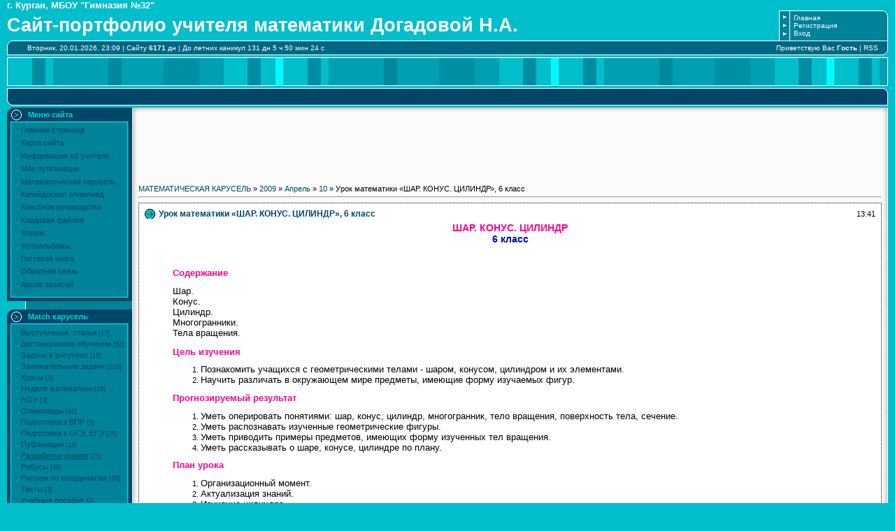

--- FILE ---
content_type: text/html; charset=UTF-8
request_url: http://www.donial.ru/blog/shar_konus_tzilindr/2009-04-10-17
body_size: 18917
content:
<html>
<head>
<title>Сайт-портфолио Догадовой Нины Александровны - Математическая карусель</title>
<link type="text/css" rel="StyleSheet" href="//s740.ucoz.net/src/css/989.css" />

	<link rel="stylesheet" href="/.s/src/base.min.css" />
	<link rel="stylesheet" href="/.s/src/layer1.min.css" />

	<script src="/.s/src/jquery-1.12.4.min.js"></script>
	
	<script src="/.s/src/uwnd.min.js"></script>
	<script src="//s740.ucoz.net/cgi/uutils.fcg?a=uSD&ca=2&ug=999&isp=1&r=0.129765972286847"></script>
	<link rel="stylesheet" href="/.s/src/ulightbox/ulightbox.min.css" />
	<link rel="stylesheet" href="/.s/src/social.css" />
	<script src="/.s/src/ulightbox/ulightbox.min.js"></script>
	<script async defer src="https://www.google.com/recaptcha/api.js?onload=reCallback&render=explicit&hl=ru"></script>
	<script>
/* --- UCOZ-JS-DATA --- */
window.uCoz = {"site":{"id":"0donial","host":"donial.ucoz.ru","domain":"donial.ru"},"ssid":"002245577136206070204","sign":{"7252":"Предыдущий","7287":"Перейти на страницу с фотографией.","3125":"Закрыть","7251":"Запрошенный контент не может быть загружен. Пожалуйста, попробуйте позже.","7253":"Начать слайд-шоу","5255":"Помощник","5458":"Следующий","7254":"Изменить размер"},"country":"US","uLightboxType":1,"layerType":1,"module":"blog","language":"ru"};
/* --- UCOZ-JS-CODE --- */

		function eRateEntry(select, id, a = 65, mod = 'blog', mark = +select.value, path = '', ajax, soc) {
			if (mod == 'shop') { path = `/${ id }/edit`; ajax = 2; }
			( !!select ? confirm(select.selectedOptions[0].textContent.trim() + '?') : true )
			&& _uPostForm('', { type:'POST', url:'/' + mod + path, data:{ a, id, mark, mod, ajax, ...soc } });
		}

		function updateRateControls(id, newRate) {
			let entryItem = self['entryID' + id] || self['comEnt' + id];
			let rateWrapper = entryItem.querySelector('.u-rate-wrapper');
			if (rateWrapper && newRate) rateWrapper.innerHTML = newRate;
			if (entryItem) entryItem.querySelectorAll('.u-rate-btn').forEach(btn => btn.remove())
		}
 function uSocialLogin(t) {
			var params = {"facebook":{"width":950,"height":520},"ok":{"height":390,"width":710},"yandex":{"width":870,"height":515},"vkontakte":{"width":790,"height":400},"google":{"height":600,"width":700}};
			var ref = escape(location.protocol + '//' + ('www.donial.ru' || location.hostname) + location.pathname + ((location.hash ? ( location.search ? location.search + '&' : '?' ) + 'rnd=' + Date.now() + location.hash : ( location.search || '' ))));
			window.open('/'+t+'?ref='+ref,'conwin','width='+params[t].width+',height='+params[t].height+',status=1,resizable=1,left='+parseInt((screen.availWidth/2)-(params[t].width/2))+',top='+parseInt((screen.availHeight/2)-(params[t].height/2)-20)+'screenX='+parseInt((screen.availWidth/2)-(params[t].width/2))+',screenY='+parseInt((screen.availHeight/2)-(params[t].height/2)-20));
			return false;
		}
		function TelegramAuth(user){
			user['a'] = 9; user['m'] = 'telegram';
			_uPostForm('', {type: 'POST', url: '/index/sub', data: user});
		}
function loginPopupForm(params = {}) { new _uWnd('LF', ' ', -250, -100, { closeonesc:1, resize:1 }, { url:'/index/40' + (params.urlParams ? '?'+params.urlParams : '') }) }
function reCallback() {
		$('.g-recaptcha').each(function(index, element) {
			element.setAttribute('rcid', index);
			
		if ($(element).is(':empty') && grecaptcha.render) {
			grecaptcha.render(element, {
				sitekey:element.getAttribute('data-sitekey'),
				theme:element.getAttribute('data-theme'),
				size:element.getAttribute('data-size')
			});
		}
	
		});
	}
	function reReset(reset) {
		reset && grecaptcha.reset(reset.previousElementSibling.getAttribute('rcid'));
		if (!reset) for (rel in ___grecaptcha_cfg.clients) grecaptcha.reset(rel);
	}
/* --- UCOZ-JS-END --- */
</script>

	<style>.UhideBlock{display:none; }</style>
	<script type="text/javascript">new Image().src = "//counter.yadro.ru/hit;noadsru?r"+escape(document.referrer)+(screen&&";s"+screen.width+"*"+screen.height+"*"+(screen.colorDepth||screen.pixelDepth))+";u"+escape(document.URL)+";"+Date.now();</script>
</head>

<body style="background:#00BECC; margin:0px; padding:0 10px 0 10px;">
<div style="height:15px;background:#00BECC;"><span style="color:#FFFFFF;font:10pt Arial;"><b>г. Курган, МБОУ "Гимназия №32"</b></span></div>
<!-- Header -->
<table border="0" cellpadding="0" cellspacing="0" width="100%" height="43">
<tr>
<td></td>
<td style="background:url('//donial.ucoz.ru/image/2.gif') right no-repeat;"><span style="color:#FFFFFF;font:20pt Arial;"><b>Сайт-портфолио учителя математики Догадовой Н.А.</b></span></td><td style="background:url('//s740.ucoz.net/t/989/4.gif');font-size:10px;padding-left:5px;" width="10%" class="topLink"> <a href="http://donial.ucoz.ru/" title="Главная">Главная</a><br /><a href="/register" title="Регистрация">Регистрация</a> <br /><a href="javascript:;" rel="nofollow" onclick="loginPopupForm(); return false;" title="Вход">Вход</a></td><td width="14"><img src="//s740.ucoz.net/t/989/5.gif" border="0"></td></tr>
</table>
<table border="0" cellpadding="0" cellspacing="0" width="100%" height="21" style="background:url('//s740.ucoz.net/t/989/6.gif') #508300;">
<tr>
<td><img src="//donial.ucoz.ru/image/1.gif" border="0"></td>
<td style="font-size:10px;color:#FFFFFF;">Вторник, 20.01.2026, 23:09 | <script src="/widget/?8;2009|2|28|%D0%A1%D0%B0%D0%B9%D1%82%D1%83%20%3Cb%3E%25N%25%3C%2Fb%3E%20%D0%B4%D0%BD"></script> | <script src="/widget/?25;%D0%94%D0%BE%20%D0%BB%D0%B5%D1%82%D0%BD%D0%B8%D1%85%20%D0%BA%D0%B0%D0%BD%D0%B8%D0%BA%D1%83%D0%BB%20%25D%25%20%D0%B4%D0%BD%20%25H%25%20%D1%87%20%25M%25%20%D0%BC%D0%B8%D0%BD%20%25S%25%20%D1%81|2026|6|1|00|00|00"></script></td>
<td style="font-size:10px;color:#FFFFFF;" align="right" class="topLink"> Приветствую Вас <b>Гость</b> | <a href="http://www.donial.ru/blog/rss/" title="RSS">RSS</a></td>
<td width="14"><img src="//s740.ucoz.net/t/989/9.gif" border="0"></td>
</tr>
</table>
<div style="height:3px;"></div>
<div style="height:39px; background:url('//donial.ucoz.ru/image/9.gif'); border:1px solid #FFFFFF;"></div>
<div style="height:3px;"></div>
<table border="0" cellpadding="0" cellspacing="0" width="100%" height="25" style="background:url('//donial.ucoz.ru/image/5.gif') #004666;">
<tr>
<td><img src="//donial.ucoz.ru/image/6.gif" border="0"></td>
<td></td>
<td align="right"><img src="//donial.ucoz.ru/image/7.gif" border="0"></td></tr>
</table>
<div style="height:3px;"></div>
<!-- /Header -->

<table border="0" cellpadding="0" cellspacing="0" width="100%">
<tr>
<td valign="top" style="width:179px;background:url('//s740.ucoz.net/t/989/17.gif');">

<!-- -->
<table border="0" cellpadding="0" cellspacing="0" width="179">
<tr><td height="21" style="background:url('//s740.ucoz.net/t/989/18.gif') #004666;color:#00D6E1;padding-left:30px;"><b>Меню сайта</b></td></tr>
<tr><td style="background:url('//s740.ucoz.net/t/989/19.gif') #008299;padding:5px 7px 5px 7px;">
<!--U1AAMENU1Z--><div style="display:inline;" id="menuDiv">
<!-- UcoZMenu -->
<UL class=uz>
<LI class=menus><A class=m href=http://donial.ucoz.ru/>Главная страница</A>
<LI class=menus><A class=m href="http://donial.ucoz.ru/news/2009-02-28-13">Карта сайта</A>
<LI class=menus><A class=m href="http://donial.ucoz.ru/index/0-2">Информация об учителе</A>
<LI class=menus><A class=m href="http://donial.ucoz.ru/index/0-4">Мои публикации</A> 
<LI class=menus><A class=m href="http://donial.ucoz.ru/blog/">Математическая карусель</A> 
<LI class=menus><A class=m href="http://donial.ucoz.ru/index/0-6">Калейдоскоп олимпиад</A> 
<LI class=menus><A class=m href="http://donial.ucoz.ru/publ/">Классное руководство</A>
<LI class=menus><A class=m href="http://donial.ucoz.ru/load/">Кладовая файлов</A> 
<LI class=menus><A class=m href="http://donial.ucoz.ru/forum/">Форум</A> 
<LI class=menus><A class=m href="http://donial.ucoz.ru/photo/">Фотоальбомы</A> 
<LI class=menus><A class=m href="http://donial.ucoz.ru/gb/">Гостевая книга</A> 
<LI class=menus><A class=m href="http://donial.ucoz.ru/index/0-3">Обратная связь</A> 
<LI class=menus><A class=m href="http://donial.ucoz.ru/index/0-9">Архив записей</A> </LI></UL>
<!-- /UcoZMenu -->
</div><script type="text/javascript">try { var nl=document.getElementById('menuDiv').getElementsByTagName('a'); var found=-1; var url=document.location.href+'/'; var len=0; for (var i=0;i<nl.length;i++){ if (url.indexOf(nl[i].href)>=0){ if (found==-1 || len<nl[i].href.length){ found=i; len=nl[i].href.length; } } } if (found>=0){ nl[found].className='ma'; } } catch(e){}</script><!--/U1AAMENU1Z-->
</td></tr>
<tr><td><img src="//s740.ucoz.net/t/989/20.gif" border="0"></td></tr>
</table><br />
<!--/-->

<!-- -->

<table border="0" cellpadding="0" cellspacing="0" width="179">
<tr><td height="21" style="background:url('//s740.ucoz.net/t/989/18.gif') #004666;color:#00D6E1;padding-left:30px;"><b>Match карусель</b></td></tr>
<tr><td style="background:url('//s740.ucoz.net/t/989/19.gif') #008299;padding:5px 7px 5px 7px;"><table border="0" cellspacing="1" cellpadding="0" width="100%" class="catsTable"><tr>
					<td style="width:100%" class="catsTd" valign="top" id="cid5">
						<a href="/blog/vystuplenija_stati/1-0-5" class="catName">Выступления, статьи</a>  <span class="catNumData" style="unicode-bidi:embed;">[17]</span> 
					</td></tr><tr>
					<td style="width:100%" class="catsTd" valign="top" id="cid11">
						<a href="/blog/do/1-0-11" class="catName">Дистанционное обучение</a>  <span class="catNumData" style="unicode-bidi:embed;">[52]</span> 
					</td></tr><tr>
					<td style="width:100%" class="catsTd" valign="top" id="cid2">
						<a href="/blog/pictures/1-0-2" class="catName">Задачи в рисунках</a>  <span class="catNumData" style="unicode-bidi:embed;">[15]</span> 
					</td></tr><tr>
					<td style="width:100%" class="catsTd" valign="top" id="cid15">
						<a href="/blog/zanimatelnye_zadachi/1-0-15" class="catName">Занимательные задачи</a>  <span class="catNumData" style="unicode-bidi:embed;">[103]</span> 
					</td></tr><tr>
					<td style="width:100%" class="catsTd" valign="top" id="cid8">
						<a href="/blog/1-0-8" class="catName">Курсы</a>  <span class="catNumData" style="unicode-bidi:embed;">[3]</span> 
					</td></tr><tr>
					<td style="width:100%" class="catsTd" valign="top" id="cid3">
						<a href="/blog/week_math/1-0-3" class="catName">Неделя математики</a>  <span class="catNumData" style="unicode-bidi:embed;">[29]</span> 
					</td></tr><tr>
					<td style="width:100%" class="catsTd" valign="top" id="cid17">
						<a href="/blog/nou/1-0-17" class="catName">НОУ</a>  <span class="catNumData" style="unicode-bidi:embed;">[3]</span> 
					</td></tr><tr>
					<td style="width:100%" class="catsTd" valign="top" id="cid12">
						<a href="/blog/olimpiady/1-0-12" class="catName">Олимпиады</a>  <span class="catNumData" style="unicode-bidi:embed;">[42]</span> 
					</td></tr><tr>
					<td style="width:100%" class="catsTd" valign="top" id="cid16">
						<a href="/blog/podgotovka_k_vpr/1-0-16" class="catName">Подготовка к ВПР</a>  <span class="catNumData" style="unicode-bidi:embed;">[5]</span> 
					</td></tr><tr>
					<td style="width:100%" class="catsTd" valign="top" id="cid13">
						<a href="/blog/podgotovka_k_ogeh_egeh/1-0-13" class="catName">Подготовка к ОГЭ, ЕГЭ</a>  <span class="catNumData" style="unicode-bidi:embed;">[25]</span> 
					</td></tr><tr>
					<td style="width:100%" class="catsTd" valign="top" id="cid6">
						<a href="/blog/1-0-6" class="catName">Публикации</a>  <span class="catNumData" style="unicode-bidi:embed;">[14]</span> 
					</td></tr><tr>
					<td style="width:100%" class="catsTd" valign="top" id="cid4">
						<a href="/blog/1-0-4" class="catNameActive">Разработки уроков</a>  <span class="catNumData" style="unicode-bidi:embed;">[21]</span> 
					</td></tr><tr>
					<td style="width:100%" class="catsTd" valign="top" id="cid1">
						<a href="/blog/1-0-1" class="catName">Ребусы</a>  <span class="catNumData" style="unicode-bidi:embed;">[36]</span> 
					</td></tr><tr>
					<td style="width:100%" class="catsTd" valign="top" id="cid7">
						<a href="/blog/koordinaty/1-0-7" class="catName">Рисуем по координатам</a>  <span class="catNumData" style="unicode-bidi:embed;">[30]</span> 
					</td></tr><tr>
					<td style="width:100%" class="catsTd" valign="top" id="cid9">
						<a href="/blog/testy/1-0-9" class="catName">Тесты</a>  <span class="catNumData" style="unicode-bidi:embed;">[3]</span> 
					</td></tr><tr>
					<td style="width:100%" class="catsTd" valign="top" id="cid10">
						<a href="/blog/uchebnye_posobija/1-0-10" class="catName">Учебные пособия</a>  <span class="catNumData" style="unicode-bidi:embed;">[2]</span> 
					</td></tr><tr>
					<td style="width:100%" class="catsTd" valign="top" id="cid14">
						<a href="/blog/ehlektivnye_kursy/1-0-14" class="catName">Элективные курсы</a>  <span class="catNumData" style="unicode-bidi:embed;">[4]</span> 
					</td></tr></table></td></tr>
<tr><td><img src="//s740.ucoz.net/t/989/20.gif" border="0"></td></tr>
</table><br />

<!--/-->

<!-- -->

<table border="0" cellpadding="0" cellspacing="0" width="179">
<tr><td height="21" style="background:url('//s740.ucoz.net/t/989/18.gif') #004666;color:#00D6E1;padding-left:30px;"><b>Форма входа</b></td></tr>
<tr><td align="center" style="background:url('//s740.ucoz.net/t/989/19.gif') #008299;padding:5px 7px 5px 7px;"><div id="uidLogForm" class="auth-block" align="center"><a href="javascript:;" onclick="window.open('https://login.uid.me/?site=0donial&ref='+escape(location.protocol + '//' + ('www.donial.ru' || location.hostname) + location.pathname + ((location.hash ? ( location.search ? location.search + '&' : '?' ) + 'rnd=' + Date.now() + location.hash : ( location.search || '' )))),'uidLoginWnd','width=580,height=450,resizable=yes,titlebar=yes');return false;" class="login-with uid" title="Войти через uID" rel="nofollow"><i></i></a><a href="javascript:;" onclick="return uSocialLogin('vkontakte');" data-social="vkontakte" class="login-with vkontakte" title="Войти через ВКонтакте" rel="nofollow"><i></i></a><a href="javascript:;" onclick="return uSocialLogin('facebook');" data-social="facebook" class="login-with facebook" title="Войти через Facebook" rel="nofollow"><i></i></a><a href="javascript:;" onclick="return uSocialLogin('yandex');" data-social="yandex" class="login-with yandex" title="Войти через Яндекс" rel="nofollow"><i></i></a><a href="javascript:;" onclick="return uSocialLogin('google');" data-social="google" class="login-with google" title="Войти через Google" rel="nofollow"><i></i></a><a href="javascript:;" onclick="return uSocialLogin('ok');" data-social="ok" class="login-with ok" title="Войти через Одноклассники" rel="nofollow"><i></i></a></div></td></tr>
<tr><td><img src="//s740.ucoz.net/t/989/20.gif" border="0"></td></tr>
</table><br />

<!--/-->

<!-- -->

<table border="0" cellpadding="0" cellspacing="0" width="179">
<tr><td height="21" style="background:url('//s740.ucoz.net/t/989/18.gif') #004666;color:#00D6E1;padding-left:30px;"><b>Календарь</b></td></tr>
<tr><td align="center" style="background:url('//s740.ucoz.net/t/989/19.gif') #008299;padding:5px 7px 5px 7px;">
		<table border="0" cellspacing="1" cellpadding="2" class="calTable">
			<tr><td align="center" class="calMonth" colspan="7"><a title="Март 2009" class="calMonthLink cal-month-link-prev" rel="nofollow" href="/blog/2009-03">&laquo;</a>&nbsp; <a class="calMonthLink cal-month-current" rel="nofollow" href="/blog/2009-04">Апрель 2009</a> &nbsp;<a title="Май 2009" class="calMonthLink cal-month-link-next" rel="nofollow" href="/blog/2009-05">&raquo;</a></td></tr>
		<tr>
			<td align="center" class="calWday">Пн</td>
			<td align="center" class="calWday">Вт</td>
			<td align="center" class="calWday">Ср</td>
			<td align="center" class="calWday">Чт</td>
			<td align="center" class="calWday">Пт</td>
			<td align="center" class="calWdaySe">Сб</td>
			<td align="center" class="calWdaySu">Вс</td>
		</tr><tr><td>&nbsp;</td><td>&nbsp;</td><td align="center" class="calMday">1</td><td align="center" class="calMday">2</td><td align="center" class="calMday">3</td><td align="center" class="calMday">4</td><td align="center" class="calMday">5</td></tr><tr><td align="center" class="calMdayIs"><a class="calMdayLink" href="/blog/2009-04-06" title="1 Сообщений">6</a></td><td align="center" class="calMday">7</td><td align="center" class="calMday">8</td><td align="center" class="calMday">9</td><td align="center" class="calMdayIsA"><a class="calMdayLink" href="/blog/2009-04-10" title="1 Сообщений">10</a></td><td align="center" class="calMdayIs"><a class="calMdayLink" href="/blog/2009-04-11" title="1 Сообщений">11</a></td><td align="center" class="calMdayIs"><a class="calMdayLink" href="/blog/2009-04-12" title="1 Сообщений">12</a></td></tr><tr><td align="center" class="calMdayIs"><a class="calMdayLink" href="/blog/2009-04-13" title="1 Сообщений">13</a></td><td align="center" class="calMday">14</td><td align="center" class="calMday">15</td><td align="center" class="calMday">16</td><td align="center" class="calMday">17</td><td align="center" class="calMday">18</td><td align="center" class="calMday">19</td></tr><tr><td align="center" class="calMday">20</td><td align="center" class="calMdayIs"><a class="calMdayLink" href="/blog/2009-04-21" title="1 Сообщений">21</a></td><td align="center" class="calMday">22</td><td align="center" class="calMday">23</td><td align="center" class="calMday">24</td><td align="center" class="calMday">25</td><td align="center" class="calMday">26</td></tr><tr><td align="center" class="calMday">27</td><td align="center" class="calMdayIs"><a class="calMdayLink" href="/blog/2009-04-28" title="1 Сообщений">28</a></td><td align="center" class="calMday">29</td><td align="center" class="calMday">30</td></tr></table></td></tr>
<tr><td><img src="//s740.ucoz.net/t/989/20.gif" border="0"></td></tr>
</table><br />

<!--/-->

<!-- -->

<table border="0" cellpadding="0" cellspacing="0" width="179">
<tr><td height="21" style="background:url('//s740.ucoz.net/t/989/18.gif') #004666;color:#00D6E1;padding-left:30px;"><b>Поиск</b></td></tr>
<tr><td align="center" style="background:url('//s740.ucoz.net/t/989/19.gif') #008299;padding:5px 7px 5px 7px;">
		<div class="searchForm">
			<form onsubmit="this.sfSbm.disabled=true" method="get" style="margin:0" action="/search/">
				<div align="center" class="schQuery">
					<input type="text" name="q" maxlength="30" size="20" class="queryField" />
				</div>
				<div align="center" class="schBtn">
					<input type="submit" class="searchSbmFl" name="sfSbm" value="Найти" />
				</div>
				<input type="hidden" name="t" value="0">
			</form>
		</div></td></tr>
<tr><td><img src="//s740.ucoz.net/t/989/20.gif" border="0"></td></tr>
</table><br />

<!--/-->


<!-- -->
<table border="0" cellpadding="0" cellspacing="0" width="179">
<tr><td height="21" style="background:url('//s740.ucoz.net/t/989/18.gif') #004666;color:#00D6E1;padding-left:30px;"><b>Друзья сайта</b></td></tr>
<tr><td style="background:url('//s740.ucoz.net/t/989/19.gif') #008299;padding:5px 7px 5px 7px;"><!--U1FRIENDS1Z--><UL class=uz>
<LI class=menus><A class=noun href="http://гимназия32.рф/" target=_blank>Сайт гимназии №32</A>
<LI class=menus><A class=noun href="http://streetschool.ucoz.ru/" target=_blank>Сайт 5г класса</A></LI></UL><!--/U1FRIENDS1Z--></td></tr>
<tr><td><img src="//s740.ucoz.net/t/989/20.gif" border="0"></td></tr>
</table><br />
<!--/-->

<!-- -->

<table border="0" cellpadding="0" cellspacing="0" width="179">
<tr><td height="21" style="background:url('//s740.ucoz.net/t/989/18.gif') #004666;color:#00D6E1;padding-left:30px;"><b>Статистика</b></td></tr>
 <tr><td align="center" style="background:url('//s740.ucoz.net/t/989/19.gif') #008299;padding:5px 7px 5px 7px;"><br><br><!--LiveInternet counter--><script type="text/javascript"><!--
document.write("<a href='http://www.liveinternet.ru/click' "+
"target=_blank><img src='//counter.yadro.ru/hit?t26.11;r"+
escape(document.referrer)+((typeof(screen)=="undefined")?"":
";s"+screen.width+"*"+screen.height+"*"+(screen.colorDepth?
screen.colorDepth:screen.pixelDepth))+";u"+escape(document.URL)+
";"+Math.random()+
"' alt='' title='LiveInternet: показано число посетителей за"+
" сегодня' "+
"border='0' width='88' height='15'><\/a>")
//--></script><!--/LiveInternet--><br><br> <!-- Начало кода счетчика UralWeb -->
<script language="JavaScript" type="text/javascript">
<!--
 uralweb_d=document;
 uralweb_a='';
 uralweb_a+='&r='+escape(uralweb_d.referrer);
 uralweb_js=10;
//-->
</script>
<script language="JavaScript1.1" type="text/javascript">
<!--
 uralweb_a+='&j='+navigator.javaEnabled();
 uralweb_js=11;
//-->
</script>
<script language="JavaScript1.2" type="text/javascript">
<!--
 uralweb_s=screen;
 uralweb_a+='&s='+uralweb_s.width+'*'+uralweb_s.height;
 uralweb_a+='&d='+(uralweb_s.colorDepth?uralweb_s.colorDepth:uralweb_s.pixelDepth);
 uralweb_js=12;
//-->
</script>
<script language="JavaScript1.3" type="text/javascript">
<!--
 uralweb_js=13;
//-->
</script>
<script language="JavaScript" type="text/javascript">
<!--
uralweb_d.write('<a href="http://www.uralweb.ru/rating/go/donialucoz">'+
'<img border="0" src="http://hc.uralweb.ru/hc/donialucoz?js='+
uralweb_js+'&amp;rand='+Math.random()+uralweb_a+
'" width="88" height="31" alt="Рейтинг UralWeb" /><'+'/a>');
//-->
</script>

<noscript>
<a href="http://www.uralweb.ru/rating/go/donialucoz">
<img border="0" src="http://hc.uralweb.ru/hc/donialucoz?js=0" width="88" height="31" alt="Рейтинг UralWeb" /></a>
</noscript>
<!-- конец кода счетчика UralWeb --><hr /> 

<div class="tOnline" id="onl1">Онлайн всего: <b>1</b></div> <div class="gOnline" id="onl2">Гостей: <b>1</b></div> <div class="uOnline" id="onl3">Пользователей: <b>0</b></div></td></tr>
<tr><td><img src="//s740.ucoz.net/t/989/20.gif" border="0"></td></tr>
</table><br />

<!--/-->

<!-- -->
 



<table border="0" cellpadding="0" cellspacing="0" width="179">
<tr><td height="21" style="background:url('//s740.ucoz.net/t/989/18.gif') #004666;color:#00D6E1;padding-left:30px;"><b>Наш опрос</b></td></tr>
<tr><td style="background:url('//s740.ucoz.net/t/989/19.gif') #008299;padding:5px 7px 5px 7px;"><script>function pollnow921(){document.getElementById('PlBtn921').disabled=true;_uPostForm('pollform921',{url:'/poll/',type:'POST'});}function polll921(id,i){_uPostForm('',{url:'/poll/'+id+'-1-'+i+'-921',type:'GET'});}</script><div id="pollBlock921"><form id="pollform921" onsubmit="pollnow921();return false;"><div class="pollBlock" style="font-family:Tahoma,Arial;">
<div class="pollQue" style="font-size:8pt;padding-top:2px;text-align:center;"><b>Что заставляет Вас учиться?</b></div>
<div class="pollAns" style="font-size:8pt;text-align:left;"><div class="answer"><input id="a9211" type="checkbox" name="answer" value="1" style="vertical-align:middle;" /> <label style="vertical-align:middle;display:inline;" for="a9211">Понимание, что это мне нужно для жизни</label></div>
<div class="answer"><input id="a9212" type="checkbox" name="answer" value="2" style="vertical-align:middle;" /> <label style="vertical-align:middle;display:inline;" for="a9212">Мне нужно поступить в институт</label></div>
<div class="answer"><input id="a9213" type="checkbox" name="answer" value="3" style="vertical-align:middle;" /> <label style="vertical-align:middle;display:inline;" for="a9213">Чтобы не ругали за плохие отметки</label></div>
<div class="answer"><input id="a9214" type="checkbox" name="answer" value="4" style="vertical-align:middle;" /> <label style="vertical-align:middle;display:inline;" for="a9214">Чтобы быть не хуже других</label></div>
<div class="answer"><input id="a9215" type="checkbox" name="answer" value="5" style="vertical-align:middle;" /> <label style="vertical-align:middle;display:inline;" for="a9215">Чтобы добиться успеха в жизни</label></div>
<div class="answer"><input id="a9216" type="checkbox" name="answer" value="6" style="vertical-align:middle;" /> <label style="vertical-align:middle;display:inline;" for="a9216">Мне за хорошую учебу что-нибудь покупают</label></div>
<div class="answer"><input id="a9217" type="checkbox" name="answer" value="7" style="vertical-align:middle;" /> <label style="vertical-align:middle;display:inline;" for="a9217">Люблю, когда меня хвалят</label></div>
<div class="answer"><input id="a9218" type="checkbox" name="answer" value="8" style="vertical-align:middle;" /> <label style="vertical-align:middle;display:inline;" for="a9218">Просто хочу быть умным</label></div>
<div class="answer"><input id="a9219" type="checkbox" name="answer" value="9" style="vertical-align:middle;" /> <label style="vertical-align:middle;display:inline;" for="a9219">Учиться заставляют родители</label></div>
<div class="answer"><input id="a92110" type="checkbox" name="answer" value="10" style="vertical-align:middle;" /> <label style="vertical-align:middle;display:inline;" for="a92110">Государство требует, чтобы все учились</label></div>

					<div id="pollSbm921" class="pollButton"><input class="pollBut" id="PlBtn921" type="submit" value="Ответить" /></div>
					<input type="hidden" name="ssid" value="002245577136206070204" />
					<input type="hidden" name="id"   value="4" />
					<input type="hidden" name="a"    value="1" />
					<input type="hidden" name="ajax" value="921" /></div>
<div class="pollLnk" style="padding-top:4px;text-align:center;">[ <a style="font-size:7pt;" href="javascript:;" rel="nofollow" onclick="new _uWnd('PollR','Результаты опроса',660,200,{closeonesc:1,maxh:400},{url:'/poll/4'});return false;">Результаты</a> &middot; <a style="font-size:7pt;" href="javascript:;" rel="nofollow" onclick="new _uWnd('PollA','Архив опросов',660,250,{closeonesc:1,maxh:400,max:1,min:1},{url:'/poll/0-2'});return false;">Архив опросов</a> ]</div>
<div class="pollTot" style="padding-top:4px;font-size:7pt;text-align:center;">Всего ответов: <b>95</b></div>
</div></form></div></td></tr>
<tr><td><img src="//s740.ucoz.net/t/989/20.gif" border="0"></td></tr>
</table><br />

<!--/-->

<!-- -->
<table border="0" cellpadding="0" cellspacing="0" width="179">
<tr><td height="21" style="background:url('//s740.ucoz.net/t/989/18.gif') #004666;color:#00D6E1;padding-left:30px;"><b>Погода</b></td></tr>
<tr><td align="center" style="background:url('//s740.ucoz.net/t/989/19.gif') #008299;padding:5px 7px 5px 7px;"><center><!-- Gismeteo informer START --> <link rel="stylesheet" type="text/css" href="https://ost1.gismeteo.ru/assets/flat-ui/legacy/css/informer.min.css"> <div id="gsInformerID-qRPHj1185vYNO8" class="gsInformer" style="width:144px;height:154px"> <div class="gsIContent"> <div id="cityLink"> <a href="https://www.gismeteo.ru/weather-kurgan-4569/" target="_blank" title="Погода в Кургане"> <img src="https://ost1.gismeteo.ru/assets/flat-ui/img/gisloader.svg" width="24" height="24" alt="Погода в Кургане"> </a> </div> <div class="gsLinks"> <table> <tr> <td> <div class="leftCol"> <a href="https://www.gismeteo.ru/" target="_blank" title="Погода"> <img alt="Погода" src="https://ost1.gismeteo.ru/assets/flat-ui/img/logo-mini2.png" align="middle" border="0" width="11" height="16" /> <img src="https://ost1.gismeteo.ru/assets/flat-ui/img/informer/gismeteo.svg" border="0" align="middle" style="left: 5px; top:1px"> </a> </div> <div class="rightCol"> <a href="https://www.gismeteo.ru/weather-kurgan-4569/2-weeks/" target="_blank" title="Погода в Кургане на 2 недели"> <img src="https://ost1.gismeteo.ru/assets/flat-ui/img/informer/forecast-2weeks.ru.svg" border="0" align="middle" style="top:auto" alt="Погода в Кургане на 2 недели"> </a> </div> </td> </tr> </table> </div> </div> </div> <script async src="https://www.gismeteo.ru/api/informer/getinformer/?hash=qRPHj1185vYNO8"></script> <!-- Gismeteo informer END --></td></tr>
<tr><td><img src="//s740.ucoz.net/t/989/20.gif" border="0"></td></tr>
</table><br />
<!--/-->

</td>

<td valign="top" height="100%">
<table border="0" cellpadding="0" cellspacing="0" width="100%" height="100%" style="border-left:1px solid #FFFFFF;border-right:1px solid #FFFFFF;">
<tr><td width="8" height="8"><img src="//s740.ucoz.net/t/989/21.gif" border="0"></td><td style="background:url('//s740.ucoz.net/t/989/22.gif');"></td><td width="8" height="8"><img src="//s740.ucoz.net/t/989/23.gif" border="0"></td>
<tr><td style="background:url('//s740.ucoz.net/t/989/24.gif');"></td><td style="background:#FBFBFB;" height="100%" valign="top">
 
 
 <center><script type="text/javascript"><!--
google_ad_client = "ca-pub-3901135239440637";
/* Dogadova 728&#42;90 */
google_ad_slot = "6672877124";
google_ad_width = 728;
google_ad_height = 90;
//-->
</script>
<script type="text/javascript"
src="//pagead2.googlesyndication.com/pagead/show_ads.js">
 </script></center><br>
 
 
 <!-- Body --><a href="/blog/">МАТЕМАТИЧЕСКАЯ КАРУСЕЛЬ</a> &raquo; <a class="dateBar breadcrumb-item" href="/blog/2009-00">2009</a> <span class="breadcrumb-sep">&raquo;</span> <a class="dateBar breadcrumb-item" href="/blog/2009-04">Апрель</a> <span class="breadcrumb-sep">&raquo;</span> <a class="dateBar breadcrumb-item" href="/blog/2009-04-10">10</a> &raquo; Урок математики «ШАР. КОНУС. ЦИЛИНДР», 6 класс
<hr />

<table border="0" width="100%" cellspacing="1" cellpadding="2" class="eBlock">
<tr><td width="90%"><div class="eTitle">Урок математики «ШАР. КОНУС. ЦИЛИНДР», 6 класс</div></td><td align="right" style="white-space: nowrap;font:9px;">13:41 </td></tr>
<tr><td colspan="2" class="eMessage"><div align="center"><span style="font-size:14px;"><span style="font-family:Arial,Helvetica,sans-serif;"><span style="color: rgb(251, 4, 143);"><b>ШАР. КОНУС. ЦИЛИНДР</b></span></span></span></div>

<div align="center"><span style="font-size:14px;"><span style="font-family:Arial,Helvetica,sans-serif;"><span style="color: rgb(0, 13, 174);"><b>6 класс</b></span></span></span></div>

<p>&nbsp;</p>

<dl>
 <dd>
 <div align="justify"><span style="FONT-SIZE: 10pt; COLOR: #fb048f"><b>Содержание</b></span></div>
 </dd>
</dl>

<dl>
 <dd>
 <div align="justify"><span style="FONT-SIZE: 10pt">Шар.</span></div>
 </dd>
 <dd>
 <div align="justify"><span style="FONT-SIZE: 10pt">Конус.</span></div>
 </dd>
 <dd>
 <div align="justify"><span style="FONT-SIZE: 10pt">Цилиндр.</span></div>
 </dd>
 <dd>
 <div align="justify"><span style="FONT-SIZE: 10pt">Многогранники. </span></div>
 </dd>
 <dd>
 <div align="justify"><span style="FONT-SIZE: 10pt">Тела вращения.</span></div>
 &nbsp;

 <div align="left"><span style="FONT-SIZE: 10pt; COLOR: #fb048f"><b>Цель изучения</b></span></div>

 <ol type="1">
 <li><span style="FONT-SIZE: 10pt">Познакомить учащихся с геометрическими телами - шаром, конусом, цилиндром и их элементами.</span></li>
 <li><span style="FONT-SIZE: 10pt">Научить различать в окружающем мире предметы, имеющие форму изучаемых фигур.</span></li>
 </ol>

 <div align="left"><span style="FONT-SIZE: 10pt; COLOR: #fb048f"><b>Прогнозируемый результат </b></span></div>

 <ol type="1">
 <li><span style="FONT-SIZE: 10pt">Уметь оперировать понятиями: шар, конус, цилиндр, многогранник, тело вращения, поверхность тела, сечение.</span></li>
 <li><span style="FONT-SIZE: 10pt">Уметь распознавать изученные геометрические фигуры.</span></li>
 <li><span style="FONT-SIZE: 10pt">Уметь приводить примеры предметов, имеющих форму изученных тел вращения.</span></li>
 <li><span style="FONT-SIZE: 10pt">Уметь рассказывать о шаре, конусе, цилиндре по плану.</span></li>
 </ol>

 <div align="left"><span style="FONT-SIZE: 10pt; COLOR: #fb048f"><b>План урока</b></span></div>

 <ol type="1">
 <li><span style="FONT-SIZE: 10pt">Организационный момент. </span></li>
 <li><span style="FONT-SIZE: 10pt">Актуализация знаний. </span></li>
 <li><span style="FONT-SIZE: 10pt">Изучение цилиндра. </span></li>
 <li><span style="FONT-SIZE: 10pt">Изучение конуса. </span></li>
 <li><span style="FONT-SIZE: 10pt">Изучение шара. </span></li>
 <li><span style="FONT-SIZE: 10pt">Многогранники и тела вращения. </span></li>
 <li><span style="FONT-SIZE: 10pt">Решение задач. </span></li>
 <li><span style="FONT-SIZE: 10pt">Подведение итога урока.</span></li>
 <li><span style="FONT-SIZE: 10pt">Домашнее задание. </span></li>
 </ol>

 <div align="left"><span style="FONT-SIZE: 10pt; COLOR: #fb048f"><b>Оборудование</b></span></div>

 <ol type="1">
 <li><span style="FONT-SIZE: 10pt">Чертежные инструменты.</span></li>
 <li><span style="FONT-SIZE: 10pt">Ребусы.</span></li>
 <li><span style="FONT-SIZE: 10pt">Рисунки к задачам. </span></li>
 </ol>

 <div align="center"><span style="FONT-SIZE: 10pt; COLOR: #fb048f"><b>Ход урока</b></span></div>
 </dd>
 <dd>
 <div align="justify"><span style="FONT-SIZE: 10pt">&hellip; На сегодняшнем уроке вы познакомитесь с тремя новыми геометрическими фигурами. Чтобы лучше понять изучаемый материал будьте внимательными, активными и сообразительными. </span></div>
 </dd>
 <dd>
 <div align="justify"><span style="FONT-SIZE: 10pt">Тема урока состоит из трёх слов, которые зашифрованы с помощью ребусов. Разгадайте их и вы узнаете какие геометрические фигуры мы будем изучать сегодня.</span></div>
 </dd>
 <dd>
 <div align="justify"><span style="FONT-SIZE: 10pt">&nbsp;</span></div>

 <div>
 <table style="WIDTH: 100%; BORDER-COLLAPSE: collapse">
 <tbody>
 <tr>
 <td>
 <div align="center"><span style="FONT-SIZE: 10pt"><img alt="Шар" src="http://www.donial.ru/image1/Shar_Konus/snap0012.jpg" style="border-width: 0px; border-style: solid; width: 305px; height: 171px;" /></span></div>
 </td>
 <td rowspan="4" style="VERTICAL-ALIGN: top">
 <div align="center"><span style="FONT-SIZE: 10pt"><span style="FONT-SIZE: 10pt"><img alt="Цилиндр" src="http://www.donial.ru/image1/Shar_Konus/snap0014.jpg" style="border-width: 0px; border-style: solid; width: 233px; height: 264px;" /></span></span></div>

 <div align="center"><span style="FONT-SIZE: 10pt"><span style="FONT-SIZE: 10pt"><span style="FONT-SIZE: 10pt; COLOR: #000dae"><b>Ответ: </b></span><span style="FONT-SIZE: 10pt">цилиндр.</span></span></span></div>
 </td>
 </tr>
 <tr>
 <td>
 <div align="center">&nbsp;</div>

 <div align="center"><span style="FONT-SIZE: 10pt; COLOR: #000dae"><b>Ответ: </b></span><span style="FONT-SIZE: 10pt">шар.</span></div>

 <div align="center"><span style="FONT-SIZE: 10pt">&nbsp;</span></div>
 </td>
 </tr>
 <tr>
 <td>
 <div align="center"><span style="FONT-SIZE: 10pt"><img alt="Конус" src="http://www.donial.ru/image1/Shar_Konus/snap0013.jpg" style="border-width: 0px; border-style: solid; width: 278px; height: 182px;" /></span></div>
 </td>
 </tr>
 <tr>
 <td>
 <div align="center">&nbsp;</div>

 <div align="center"><span style="FONT-SIZE: 10pt; COLOR: #000dae"><b>Ответ: </b></span><span style="FONT-SIZE: 10pt">конус.</span></div>

 <div align="center"><span style="FONT-SIZE: 10pt">&nbsp;</span></div>
 </td>
 </tr>
 </tbody>
 </table>
 </div>
 </dd>
 <dd>
 <div>&nbsp;</div>
 </dd>
 <dd>
 <div align="justify"><span style="FONT-SIZE: 10pt">Итак, тема урока <b>&quot;Шар. Конус. Цилиндр&quot;.</b></span></div>
 </dd>
 <dd>
 <div align="justify"><span style="FONT-SIZE: 10pt">Прежде чем начнем знакомиться с новыми геометрическими фигурами, ответьте на несколько вопросов.</span></div>
 </dd>
 <dd>
 <div align="justify"><span style="FONT-SIZE: 10pt">&mdash; Какая фигура, по-вашему мнению, является лишней и почему? Возможны несколько вариантов ответов!</span></div>
 &nbsp;

 <center><span style="FONT-SIZE: 10pt"><img alt="Фигуры" src="http://www.donial.ru/image1/Shar_Konus/snap0015.jpg" style="border-width: 0px; border-style: solid; width: 264px; height: 176px;" /></span></center>
 </dd>
 <dd>
 <center><span style="FONT-SIZE: 10pt">&nbsp;</span></center>
 </dd>
 <dd>
 <center><span style="FONT-SIZE: 10pt">&nbsp;</span>&nbsp;<span style="FONT-SIZE: 10pt; COLOR: #000dae"><b>Варианты ответов: </b></span><span style="FONT-SIZE: 10pt">лишняя, т.к. круглая; </span><span style="FONT-SIZE: 10pt">лишняя, т.к. красная; </span><span style="FONT-SIZE: 10pt">лишняя, т.к. объмная.</span></center>
 </dd>
 <dd>
 <div align="justify"><span style="FONT-SIZE: 10pt">Хочу заметить, что на уроках математики не имеет значения цвет предмета и материал, из которого он изготовлен. Важна форма и размеры изучаемой фигуры. По одной из предложенных вами классификаций лишним является прямоугольный параллелепипед, так как он является пространственной фигурой, а остальные фигуры плоские.</span></div>
 </dd>
 <dd>
 <div align="justify"><span style="FONT-SIZE: 10pt">&mdash; Какие ещё пространственные фигуры вы знаете? </span><span style="FONT-SIZE: 10pt; COLOR: #000dae"><b>Ответ: </b></span><span style="FONT-SIZE: 10pt">куб, параллелепипед, пирамида.</span></div>
 </dd>
 <dd>
 <div align="justify"><span style="FONT-SIZE: 10pt">&mdash; Расскажите по представленным моделям о пирамиде.<i>(Рассказ о пирамиде.)</i></span></div>
 </dd>
 <dd>
 <div align="justify"><span style="FONT-SIZE: 10pt">Основные элементы пирамиды повторили, а теперь вспомним важные моменты, связанные с прямоугольным параллелепипедом и кубом. Для этого решим две задачи.</span></div>
 </dd>
 <dd>
 <div align="justify"><span style="FONT-SIZE: 10pt">&nbsp;</span></div>

 <table style="WIDTH: 100%; BORDER-COLLAPSE: collapse">
 <tbody>
 <tr>
 <td>
 <center><span style="FONT-SIZE: 10pt; COLOR: #fb048f"><b>Задача 1</b></span></center>
 &nbsp;

 <div align="center"><span style="FONT-SIZE: 10pt">Найдите объём аквариума, изображённого на рисунке.</span></div>
 &nbsp;

 <center><span style="FONT-SIZE: 10pt"><img alt="Аквариум" src="http://www.donial.ru/image1/Shar_Konus/snap0016.jpg" style="border-width: 0px; border-style: solid; width: 243px; height: 188px;" /></span></center>
 &nbsp;

 <div align="center"><i><span style="FONT-SIZE: 10pt">V = abc; </span></i><span style="FONT-SIZE: 10pt"><i>V</i> = 5<i>м</i> &times; 3<i>м</i> &times; 4<i>м</i>; </span><span style="FONT-SIZE: 10pt"><i>V</i> = 60 <i>м</i> <sup>3</sup>.</span></div>

 <div align="center"><span style="FONT-SIZE: 10pt; COLOR: #000dae"><b>Ответ: </b></span><span style="FONT-SIZE: 10pt"><i>V</i> = 60 <i>м</i><sup>3</sup>.</span></div>
 </td>
 <td style="VERTICAL-ALIGN: top">
 <center><span style="FONT-SIZE: 10pt; COLOR: #fb048f"><b>Задача 2</b></span></center>
 &nbsp;

 <div align="center"><span style="FONT-SIZE: 10pt">От куба отрезали угол. Сколько граней у получившейся фигуры?</span></div>
 &nbsp;

 <center><span style="FONT-SIZE: 10pt"><img alt="Куб" src="http://www.donial.ru/image1/Shar_Konus/snap0017.jpg" style="border-width: 0px; border-style: solid; width: 148px; height: 179px;" /></span></center>
 &nbsp;

 <div align="center"><span style="FONT-SIZE: 10pt; COLOR: #000dae"><b>Ответ: </b></span><span style="FONT-SIZE: 10pt">7 граней.</span></div>
 </td>
 </tr>
 </tbody>
 </table>

 <center>&nbsp;</center>
 </dd>
 <dd>
 <div align="justify"><span style="FONT-SIZE: 10pt">Итак, все ранее изученные пространственные фигуры мы вспомнили, приступим к изучению новых фигур, которые будем изучать по плану, записанному на доске.</span></div>
 &nbsp;

 <center><span style="FONT-SIZE: 10pt; COLOR: #fb048f"><b>План</b></span></center>
 &nbsp;

 <center>
 <table border="0">
 <tbody>
 <tr>
 <td>
 <ol>
 <li><span style="FONT-SIZE: 10pt">Происхождение названия фигуры.</span></li>
 <li><span style="FONT-SIZE: 10pt">Примеры.</span></li>
 <li><span style="FONT-SIZE: 10pt">Поверхность.</span></li>
 <li><span style="FONT-SIZE: 10pt">Сечения.</span></li>
 </ol>
 </td>
 </tr>
 </tbody>
 </table>
 </center>
 </dd>
 <dd>
 <div align="justify"><span style="FONT-SIZE: 10pt">Начнём с цилиндра. </span></div>
 </dd>
 <dd>
 <div align="justify"><span style="FONT-SIZE: 10pt">Оказывается, слово &quot;цилиндр&quot; произошло от греческого слова &quot;кюлиндрос&quot;, означающего &quot;валик&quot;, &quot;каток&quot;. На рубеже XVIII &ndash; XIX веков мужчины многих стран носили твёрдые шляпы с небольшими полями, которые так и назывались цилиндрами из-за большого сходства с геометрической фигурой цилиндром. </span></div>
 </dd>
 <dd>
 <div align="justify"><span style="FONT-SIZE: 10pt">&mdash; Какие ещё предметы имеют цилиндрическую форму? </span><span style="FONT-SIZE: 10pt; COLOR: #000dae"><b>Варианты ответов: </b></span><span style="FONT-SIZE: 10pt">стакан, карандаш, многие баночки, </span><span style="FONT-SIZE: 10pt">кастрюли, бидоны, часть скалки и т.д.</span></div>
 &nbsp;

 <center><span style="FONT-SIZE: 10pt"><img alt="Цилиндрическая форма" src="http://www.donial.ru/image1/Shar_Konus/snap0018.jpg" style="border-width: 0px; border-style: solid; width: 400px; height: 193px;" /></span></center>
 </dd>
 <dd>
 <div align="justify"><span style="FONT-SIZE: 10pt">Внимательно посмотрите на цилиндр <i>(демонстрируется модель</i>). Цилиндр, как мы видим, пространственная или объёмная фигура. Поверхность цилиндра состоит из двух оснований и боковой поверхности.</span></div>
 </dd>
 <dd>
 <div align="justify"><span style="FONT-SIZE: 10pt">&mdash; Что из себя представляют основания цилиндра? </span><span style="FONT-SIZE: 10pt; COLOR: #000dae"><b>Ответ: </b></span><span style="FONT-SIZE: 10pt">круги.</span></div>
 </dd>
 <dd>
 <div align="justify"><span style="FONT-SIZE: 10pt">&mdash; Что вы можете сказать о размерах этих кругов? </span><span style="FONT-SIZE: 10pt; COLOR: #000dae"><b>Ответ: </b></span><span style="FONT-SIZE: 10pt">одинаковые, т.е. радиусы этих кругов равны.</span></div>
 </dd>
 <dd>
 <div align="justify"><span style="FONT-SIZE: 10pt">&mdash; Что из себя представляет боковая поверхность? </span><span style="FONT-SIZE: 10pt; COLOR: #000dae"><b>Затрудняются ответить.</b></span></div>
 </dd>
 <dd>
 <div align="justify"><span style="FONT-SIZE: 10pt">Возьмём бумажный цилиндр, разрежем его следующим образом <i>(показываю)</i> и развернём. </span></div>
 </dd>
 <dd>
 <div align="justify"><span style="FONT-SIZE: 10pt">&mdash; Так что же представляет собой боковая поверхность? </span><span style="FONT-SIZE: 10pt; COLOR: #000dae"><b>Ответ: </b></span><span style="FONT-SIZE: 10pt">прямоугольник.</span></div>
 </dd>
 <dd>
 <div align="justify"><span style="FONT-SIZE: 10pt">Что ещё нужно знать о цилиндре?</span></div>
 </dd>
 <dd>
 <div align="justify"><span style="FONT-SIZE: 10pt">Высота цилиндра - это расстояние между основаниями, радиус цилиндра - радиус круга, являющегося основанием цилиндра.</span></div>
 &nbsp;

 <center><span style="FONT-SIZE: 10pt; COLOR: #fb048f"><b>Цилиндр</b></span></center>
 &nbsp;

 <center><span style="FONT-SIZE: 10pt"><img alt="Цилиндр" src="http://www.donial.ru/image1/Shar_Konus/snap0019.jpg" style="border-width: 0px; border-style: solid; width: 143px; height: 138px;" /></span></center>
 </dd>
 <dd>
 <div align="justify"><span style="FONT-SIZE: 10pt">А сейчас представьте, что у каждого из вас в руках деревянный цилиндр и топорик, с помощью которого вы легко можете рассечь или расколоть цилиндр. &quot;Аккуратно&quot; топориком ударяем по верхнему основанию и раскалываем его <i>(показываю на модели)</i>. Он распадётся на две половинки. </span></div>
 </dd>
 <dd>
 <div align="justify"><span style="FONT-SIZE: 10pt">&mdash; Форму какой геометрической фигуры имеет срез или по научному говорят сечение цилиндра? Многие, наверно, видели как колют дрова!&nbsp;</span><span style="FONT-SIZE: 10pt; COLOR: #000dae"><b>Ответ: </b></span><span style="FONT-SIZE: 10pt">прямоугольник.</span></div>
 </dd>
 <dd>
 <div align="justify"><span style="FONT-SIZE: 10pt">А сейчас будем &quot;пилить&quot; цилиндр, положив его &quot;на бок&quot;. Мысленно его распилим или рассечём. </span></div>
 </dd>
 <dd>
 <div align="justify"><span style="FONT-SIZE: 10pt">&mdash; Какая геометрическая фигура получится на срезе или говорят в сечении цилиндра? </span><span style="FONT-SIZE: 10pt; COLOR: #000dae"><b>Ответ: </b></span><span style="FONT-SIZE: 10pt">круг.</span></div>
 </dd>
 <dd>
 <div align="justify"><span style="FONT-SIZE: 10pt">Продолжаем трудиться дальше, опять положим цилиндр на боковую поверхность, но рассечём его уже &quot;наискосок&quot;.</span></div>
 </dd>
 <dd>
 <div align="justify"><span style="FONT-SIZE: 10pt">&mdash; Какая геометрическая фигура будет в сечении, т.е. на срезе? </span><span style="FONT-SIZE: 10pt; COLOR: #000dae"><b>Ответ: </b></span><span style="FONT-SIZE: 10pt">овал.</span><span style="FONT-SIZE: 10pt">&nbsp;</span></div>
 </dd>
 <dd>
 <div align="justify"><span style="FONT-SIZE: 10pt">Овал, по-научному, эллипс <i>(заранее записать на центральной доске под цилиндром)</i>. </span></div>
 </dd>
 <dd>
 <div align="justify"><span style="FONT-SIZE: 10pt">&mdash; Итак, какие геометрические фигуры могут быть в сечении цилиндра? </span><span style="FONT-SIZE: 10pt; COLOR: #000dae"><b>Ответ: </b></span><span style="FONT-SIZE: 10pt">прямоугольник, круг, эллипс.</span></div>
 </dd>
 <dd>
 <div align="justify"><span style="FONT-SIZE: 10pt">&nbsp;</span></div>
 </dd>
 <dd>
 <div align="justify"><span style="FONT-SIZE: 10pt">Все пункты плана разобраны, вы уже достаточно много знаете о цилиндре. Переходим к рассмотрению конуса.</span></div>
 </dd>
 <dd>
 <div align="justify"><span style="FONT-SIZE: 10pt">&nbsp;</span></div>
 </dd>
 <dd>
 <div align="justify"><span style="FONT-SIZE: 10pt">Слово &quot;конус&quot; произошло от греческого слова &quot;конос&quot;, означающего сосновую шишку <i>(показываю шишку)</i>. Действительно, есть некоторое сходство. </span></div>
 </dd>
 <dd>
 <div align="justify"><span style="FONT-SIZE: 10pt">Конус, как и цилиндр, является пространственной фигурой. Поверхность конуса состоит из круга, который называется основанием конуса и боковой поверхности. </span></div>
 </dd>
 <dd>
 <div align="justify"><span style="FONT-SIZE: 10pt">&mdash; Что же из себя представляет боковая поверхность? </span><span style="FONT-SIZE: 10pt; COLOR: #000dae"><b>Затрудняются ответить.</b></span></div>
 </dd>
 <dd>
 <div align="justify"><span style="FONT-SIZE: 10pt">Трудно мысленно представить боковую поверхность конуса, поэтому, как и в случае с цилиндром, возьмём бумажный конус, разрежем его следующим образом <i>(показываю)</i> и развернём. </span></div>
 </dd>
 <dd>
 <div align="justify"><span style="FONT-SIZE: 10pt">&mdash; Что является развёрткой боковой поверхности конуса? Что это такое? Частью какой геометрической фигуры является эта фигура? </span><span style="FONT-SIZE: 10pt; COLOR: #000dae"><b>Ответ: </b></span><span style="FONT-SIZE: 10pt">часть круга.</span></div>
 </dd>
 <dd>
 <div align="justify"><span style="FONT-SIZE: 10pt">Конус, в отличие от цилиндра, имеет вершину (<i>показываю вершину, высоту и радиус основания по рисунку на центральной доске)</i>. </span></div>
 &nbsp;

 <center><span style="FONT-SIZE: 10pt; COLOR: #fb048f"><b>Конус</b></span></center>
 &nbsp;

 <center><span style="FONT-SIZE: 10pt"><img alt="Конус" src="http://www.donial.ru/image1/Shar_Konus/snap0020.jpg" style="border-width: 0px; border-style: solid; width: 163px; height: 180px;" /></span></center>
 </dd>
 <dd>
 <div align="justify"><span style="FONT-SIZE: 10pt">Если вершину и верхнюю часть конуса отсечь <i>(показываю на модели)</i>, то мы получим так называемый усечённый конус. </span></div>
 </dd>
 <dd>
 <div align="justify"><span style="FONT-SIZE: 10pt">&mdash; Подумайте и скажите, какие предметы имеют форму конуса или усечённого конуса? </span><span style="FONT-SIZE: 10pt; COLOR: #000dae"><b>Ответ: </b></span><span style="FONT-SIZE: 10pt">ведро, горшки для цветов, </span><span style="FONT-SIZE: 10pt">воронка, мороженое-рожок и др. </span></div>
 </dd>
 <dd>
 <div align="justify"><span style="FONT-SIZE: 10pt">А сейчас снова представим, что мы рассекаем деревянный конус. </span></div>
 </dd>
 <dd>
 <div align="justify"><span style="FONT-SIZE: 10pt">&mdash; Формы каких геометрических фигур могут иметь сечения конуса? </span><span style="FONT-SIZE: 10pt; COLOR: #000dae"><b>Ответ: </b></span><span style="FONT-SIZE: 10pt">треугольника, круга, эллипса.</span></div>
 &nbsp;

 <center><span style="FONT-SIZE: 10pt"><img alt="Сечения конуса" src="http://www.donial.ru/image1/Shar_Konus/snap0021.jpg" style="border-width: 0px; border-style: solid; width: 400px; height: 198px;" /></span></center>
 </dd>
 <dd>
 <div align="justify"><span style="FONT-SIZE: 10pt">Оказывается, сечения конуса могут иметь формы других геометрических фигур, названия которых мы даже ещё не знаем, их будем изучать в старших классах, и поэтому о них пока говорить не будем. </span></div>
 </dd>
 <dd>
 <div align="justify"><span style="FONT-SIZE: 10pt">Снова все пункты плана нами рассмотрены.</span></div>
 </dd>
 <dd>
 <div align="justify"><span style="FONT-SIZE: 10pt">И, наконец, переходим к изучению шара.</span></div>
 </dd>
 <dd>
 <div align="justify"><span style="FONT-SIZE: 10pt">Шар - это наиболее знакомая вам геометрическая фигура. Мяч <i>(показываю)</i> - пример предмета шарообразной формы. </span></div>
 </dd>
 <dd>
 <div align="justify"><span style="FONT-SIZE: 10pt">&mdash; Какие ещё предметы имеют форму шара? Ребята, кому я сейчас брошу этот мяч, нужно привести свой пример предмета, имеющего форму шара.</span></div>
 </dd>
 <dd>
 <div align="justify"><span style="FONT-SIZE: 10pt">&mdash; Расскажите, что вы знаете о шаре? </span></div>
 </dd>
 <dd>
 <div align="justify"><span style="FONT-SIZE: 10pt">Оказывается, что шар очень знакомая, но совершенно не изученная фигура. Чтобы побольше узнать о шаре, откройте учебник на странице 137 и самостоятельно прочитайте пункт 25.</span></div>
 </dd>
 <dd>
 <div align="justify"><span style="FONT-SIZE: 10pt">Вижу, что все уже успели прочитать пункт 25.</span></div>
 </dd>
 <dd>
 <div align="justify"><span style="FONT-SIZE: 10pt">Сейчас о шаре нам расскажет &hellip;</span></div>
 </dd>
 <dd>
 <div align="justify"><span style="FONT-SIZE: 10pt">Причём он (она) расскажет больше, чем написано в учебнике, поэтому слушайте внимательно!</span></div>
 &nbsp;

 <center><span style="FONT-SIZE: 10pt; COLOR: #fb048f"><b>Сообщение</b></span></center>
 &nbsp;

 <center><span style="FONT-SIZE: 10pt; COLOR: #000de0"><b>&quot;ШАР&quot;</b></span></center>
 </dd>
 <dd>
 <div align="justify"><span style="FONT-SIZE: 10pt">Шар - это пространственная фигура. Поверхность шара называют сферой.</span></div>
 </dd>
 <dd>
 <div align="justify"><span style="FONT-SIZE: 10pt">Слово &quot;сфера&quot; произошло от греческого слова &quot;сфайра&quot;, которое переводится на русский язык как &quot;мяч&quot;. </span></div>
 </dd>
 <dd>
 <div align="justify"><span style="FONT-SIZE: 10pt">Не нужно путать понятия &quot;шар&quot; и &quot;сфера&quot;. Сфера - это, можно сказать, оболочка или граница шара.</span></div>
 </dd>
 <dd>
 <div align="justify"><span style="FONT-SIZE: 10pt">Мяч, глобус - это сферы, а вот арбуз, апельсин, Солнце, Луна, Земля и остальные планеты имеют форму немного сплющенного шара <i>(показывает рисунок)</i>.</span></div>
 &nbsp;

 <center><span style="FONT-SIZE: 10pt"><img alt="Мяч, глобус, арбуз" src="http://www.donial.ru/image1/Shar_Konus/snap0022.jpg" style="border-width: 0px; border-style: solid; width: 400px; height: 247px;" /></span></center>
 </dd>
 <dd>
 <div align="justify"><span style="FONT-SIZE: 10pt">Сфера обладает очень интересным свойством - все её точки одинаково удалены от центра шара.</span></div>
 </dd>
 <dd>
 <div align="justify"><span style="FONT-SIZE: 10pt">Отрезок, соединяющий любую точку сферы с центром шара, называется радиусом шара. На рисунке отрезки ОА, ОВ, ОD и ОС являются радиусами <i>(показывает по рисунку)</i>.</span></div>
 &nbsp;

 <center><span style="FONT-SIZE: 10pt"><img alt="Шар, сфера" src="http://www.donial.ru/image1/Shar_Konus/snap0023.jpg" style="border-width: 0px; border-style: solid; width: 235px; height: 262px;" /></span></center>
 </dd>
 <dd>
 <div align="justify"><span style="FONT-SIZE: 10pt">Отрезок, соединяющий две точки сферы и проходящий через центр шара, называется диаметром шара. На рисунке отрезок СD является диаметром шара. Диаметр шара равен двум радиусам.</span></div>
 </dd>
 <dd>
 <div align="justify"><span style="FONT-SIZE: 10pt">Любое сечение шара имеет вид круга. Если рассекать шар ближе к центру, то круги будут больше, если дальше от центра, то радиусы кругов будут меньше.</span></div>
 </dd>
 <dd>
 <div align="justify"><span style="FONT-SIZE: 10pt">Итак, мы познакомились с тремя пространственными геометрическими фигурами - шаром, цилиндром и конусом. Вы должны знать, что пространственные геометрические фигуры ещё по-другому называют геометрическими телами. Оказывается, все геометрические тела математики раздели на две группы: так называемые <span style="COLOR: #fb048f"><b>многогранники</b></span> и так называемые <span style="COLOR: #fb048f"><b>тела вращения</b></span>.</span></div>
 </dd>
 <dd>
 <div align="justify"><span style="FONT-SIZE: 10pt">Внимательно посмотрите на геометрические тела <i>(показываю модели)</i> и попробуйте догадаться, какое геометрическое тело относится к какой группе.</span></div>
 </dd>
 <dd>
 <div align="justify"><span style="FONT-SIZE: 10pt">&mdash; Как называется фигура, и к какой группе её отнесём?&nbsp;</span><span style="FONT-SIZE: 10pt; COLOR: #000dae"><b>Ответы учащихся.</b></span></div>
 </dd>
 <dd>
 <div align="justify"><span style="FONT-SIZE: 10pt">Действительно, шар, цилиндр, конус, усечённый конус - тела вращения. А куб, параллелепипед, пирамида - многогранники.</span></div>
 </dd>
 <dd>
 <div align="justify"><span style="FONT-SIZE: 10pt">&mdash; Почему куб, параллелепипед, пирамиду вы отнесли к многогранникам? </span><span style="FONT-SIZE: 10pt; COLOR: #000dae"><b>Ответ: </b></span><span style="FONT-SIZE: 10pt">много граней.</span></div>
 </dd>
 <dd>
 <div align="justify"><span style="FONT-SIZE: 10pt">Логично! А вот почему шар, цилиндр, конус, усечённый конус назвали телами вращения, об этом я вам расскажу сама.</span></div>
 </dd>
 <dd>
 <div align="justify"><span style="FONT-SIZE: 10pt">Дело тут вот в чём! Если взять плоскую фигуру круг или даже достаточно половину круга (полукруг) и вращать его вокруг диаметра, то в воздухе он опишет шар. Значит, шар получился в результате вращения полукруга. Вот почему шар является телом вращения, а прямая, вокруг которой производили вращение, называется осью вращения шара или просто осью шара.</span></div>
 </dd>
 <dd>
 <div align="justify"><span style="FONT-SIZE: 10pt">Попробуйте догадаться: </span></div>
 </dd>
 <dd>
 <div align="justify"><span style="FONT-SIZE: 10pt">&mdash; Какая плоская фигура при вращении опишет цилиндр? </span><span style="FONT-SIZE: 10pt; COLOR: #000dae"><b>Ответ: </b></span><span style="FONT-SIZE: 10pt">прямоугольник.</span></div>
 </dd>
 <dd>
 <div align="justify"><span style="FONT-SIZE: 10pt">&mdash; Какая прямая будет его осью? </span><span style="FONT-SIZE: 10pt; COLOR: #000dae"><b>Ответ: </b></span><span style="FONT-SIZE: 10pt">осью является неподвижная </span><span style="FONT-SIZE: 10pt">сторона прямоугольника.</span></div>
 </dd>
 <dd>
 <div align="justify"><span style="FONT-SIZE: 10pt">&mdash; Какая плоская фигура при вращении опишет конус? </span><span style="FONT-SIZE: 10pt; COLOR: #000dae"><b>Ответ: </b></span><span style="FONT-SIZE: 10pt">прямоугольный треугольник.</span></div>
 </dd>
 <dd>
 <div align="justify"><span style="FONT-SIZE: 10pt">&mdash; Какая прямая будет его осью? </span><span style="FONT-SIZE: 10pt; COLOR: #000dae"><b>Ответ: </b></span><span style="FONT-SIZE: 10pt">ось - неподвижная сторона.</span></div>
 </dd>
 <dd>
 <div align="justify"><span style="FONT-SIZE: 10pt">В дальнейшем на уроках математики будем более подробно изучать эти тела, и вы узнаете о существовании других многогранников, а также узнаете формулы, по которым находятся объёмы этих пространственных фигур.</span></div>
 </dd>
 <dd>
 <div align="justify"><span style="FONT-SIZE: 10pt">Решим несколько задач.</span></div>
 </dd>
 <dd>
 <div align="justify"><span style="FONT-SIZE: 10pt">&nbsp;</span></div>

 <table style="WIDTH: 100%; BORDER-COLLAPSE: collapse">
 <tbody>
 <tr>
 <td>
 <center><span style="FONT-SIZE: 10pt; COLOR: #fb048f"><b>Задача 1</b></span></center>
 &nbsp;

 <div align="center"><span style="FONT-SIZE: 10pt">Из предметов какой формы сложена башня? Называйте сверху вниз.</span></div>
 &nbsp;

 <center><span style="FONT-SIZE: 10pt"><img alt="Башня" src="http://www.donial.ru/image1/Shar_Konus/snap0024.jpg" style="border-width: 0px; border-style: solid; width: 143px; height: 275px;" /></span></center>
 &nbsp;

 <div align="center"><span style="FONT-SIZE: 10pt; COLOR: #000dae"><b>Ответ: </b></span><span style="FONT-SIZE: 10pt">конус, куб, цилиндр.</span></div>
 </td>
 <td style="VERTICAL-ALIGN: top">
 <center><span style="FONT-SIZE: 10pt; COLOR: #fb048f"><b>Задача 2</b></span></center>
 &nbsp;

 <div align="center"><span style="FONT-SIZE: 10pt">На рисунке изображены различные геометрические тела.</span></div>

 <div align="center"><span style="FONT-SIZE: 10pt">Какие из них являются многогранниками?</span></div>
 &nbsp;

 <center><span style="FONT-SIZE: 10pt"><img alt="Геометрические тела" src="http://www.donial.ru/image1/Shar_Konus/snap0025.jpg" style="border-width: 0px; border-style: solid; width: 400px; height: 241px;" /></span></center>
 &nbsp;

 <div align="center"><span style="FONT-SIZE: 10pt; COLOR: #000dae"><b>Ответ: </b></span><span style="FONT-SIZE: 10pt">второе (пирамида), </span><span style="FONT-SIZE: 10pt">третье (наклонная призма).</span></div>
 </td>
 </tr>
 </tbody>
 </table>

 <center>&nbsp;</center>

 <center><span style="FONT-SIZE: 10pt; COLOR: #fb048f"><b>Задача 3</b></span></center>
 &nbsp;

 <div align="center"><span style="FONT-SIZE: 10pt">На рисунке в первой строчке изображён вид фигуры спереди, а во второй строчке - вид фигуры сверху. Какая это фигура?</span></div>
 &nbsp;

 <center><span style="FONT-SIZE: 10pt"><img alt="Вид спереди, вид сверху" src="http://www.donial.ru/image1/Shar_Konus/snap0026.jpg" style="border-width: 0px; border-style: solid; width: 400px; height: 133px;" /></span></center>

 <p align="center">&nbsp;</p>

 <div align="center"><span style="FONT-SIZE: 10pt; COLOR: #000dae"><b>Ответ: </b></span><span style="FONT-SIZE: 10pt">1. Конус. </span><span style="FONT-SIZE: 10pt">2. Цилиндр. </span><span style="FONT-SIZE: 10pt">3. Четырёхугольная пирамида. </span></div>
 </dd>
 <dd>
 <div align="center"><span style="FONT-SIZE: 10pt">4. Прямоугольный параллелепипед. </span><span style="FONT-SIZE: 10pt">5. Треугольная пирамида. </span><span style="FONT-SIZE: 10pt">6. Шар.</span></div>
 </dd>
 <dd>
 <div align="justify"><span style="FONT-SIZE: 10pt">Если на конус посмотреть сверху, то мы увидим круг, а если сбоку, то - треугольник. Зная это, решим следующую задачу.</span></div>
 &nbsp;

 <center><span style="FONT-SIZE: 10pt; COLOR: #fb048f"><b>Задача 4</b></span></center>
 &nbsp;

 <div align="center"><span style="FONT-SIZE: 10pt">На круглом столе стоят три конуса разного цвета - красный, синий и зелёный.</span></div>

 <div align="center"><span style="FONT-SIZE: 10pt">Вокруг стола сидят дети: Маша, Ваня, Даша, Коля, Рая и Петя.</span></div>

 <div align="center"><span style="FONT-SIZE: 10pt">Кто из детей видит такую картину, как изображено на рисунке под буквой: а); б); в)?</span></div>
 &nbsp;

 <center><span style="FONT-SIZE: 10pt"><img alt="Круглый стол" src="http://www.donial.ru/image1/Shar_Konus/snap0027.jpg" style="border-width: 0px; border-style: solid; width: 400px; height: 302px;" /></span></center>
 &nbsp;

 <div align="center"><span style="FONT-SIZE: 10pt; COLOR: #000dae"><b>Ответ: </b></span><span style="FONT-SIZE: 10pt">а) Петя; </span><span style="FONT-SIZE: 10pt">б) Ваня; </span><span style="FONT-SIZE: 10pt">в) Маша.</span></div>
 </dd>
 <dd>&nbsp;
 <center><span style="FONT-SIZE: 10pt; COLOR: #fb048f"><b>Задача 5</b></span></center>
 &nbsp;

 <div align="center"><span style="FONT-SIZE: 10pt">На рисунке изображены некоторые геометрические тела. Возможно, точка зрения не очень привычна. </span></div>
 </dd>
 <dd>
 <div align="center"><span style="FONT-SIZE: 10pt">Какие тела, если на них смотреть с соответствующей стороны, могут выглядеть, как на рисунке? </span></div>
 </dd>
 <dd>
 <div align="center"><span style="FONT-SIZE: 10pt">Какие из рисунков могут соответствовать одному и тому же телу?</span></div>
 &nbsp;

 <center><span style="FONT-SIZE: 10pt"><img alt="Геометрические тела" src="http://www.donial.ru/image1/Shar_Konus/snap0028.jpg" style="border-width: 0px; border-style: solid; width: 400px; height: 282px;" /></span></center>
 &nbsp;

 <div align="center"><span style="FONT-SIZE: 10pt; COLOR: #000dae"><b>Ответ: </b></span><span style="FONT-SIZE: 10pt">1. Куб или параллелепипед. </span><span style="FONT-SIZE: 10pt">2. Пирамида или конус. </span><span style="FONT-SIZE: 10pt">3. Конус, цилиндр или шар.</span></div>

 <div align="center"><span style="FONT-SIZE: 10pt">4. Параллелепипед. </span><span style="FONT-SIZE: 10pt">2 и 3 рисунки могут соответствовать конусу, </span><span style="FONT-SIZE: 10pt">а 1 и 4 - параллелепипеду.</span></div>
 </dd>
 <dd>
 <div align="justify"><span style="FONT-SIZE: 10pt">Итак, все задачи решены &hellip;</span></div>
 </dd>
 <dd>
 <div align="justify"><span style="FONT-SIZE: 10pt">А сейчас скажите: </span></div>
 </dd>
 <dd>
 <div align="justify"><span style="FONT-SIZE: 10pt">&mdash; Чем мы сегодня занимались на уроке? </span><span style="FONT-SIZE: 10pt; COLOR: #000dae"><b>Ответ: </b></span><span style="FONT-SIZE: 10pt">изучали тела вращения: </span><span style="FONT-SIZE: 10pt">конус, шар, цилиндр.</span></div>
 </dd>
 <dd>
 <div align="justify"><span style="FONT-SIZE: 10pt">&mdash; На какие две группы делятся все геометрические тела? </span><span style="FONT-SIZE: 10pt; COLOR: #000dae"><b>Ответ: </b></span><span style="FONT-SIZE: 10pt">многогранники, тела вращения.</span></div>
 </dd>
 <dd>
 <div align="justify"><span style="FONT-SIZE: 10pt">&mdash; При вращении какой плоской фигуры образуется цилиндр? </span><span style="FONT-SIZE: 10pt; COLOR: #000dae"><b>Ответ: </b></span><span style="FONT-SIZE: 10pt">прямоугольника.</span></div>
 </dd>
 <dd>
 <div align="justify"><span style="FONT-SIZE: 10pt">&mdash; Приведите примеры тел конической формы. </span><span style="FONT-SIZE: 10pt; COLOR: #000dae"><b>Ответ: </b></span><span style="FONT-SIZE: 10pt">воронка, ведро, горшок для цветов, мороженое-рожок и др.</span></div>
 </dd>
 <dd>
 <div align="justify"><span style="FONT-SIZE: 10pt">&mdash; Какие фигуры могут быть в сечении конуса? </span><span style="FONT-SIZE: 10pt; COLOR: #000dae"><b>Ответ: </b></span><span style="FONT-SIZE: 10pt">треугольник, круг, эллипс.</span></div>
 </dd>
 <dd>
 <div align="justify"><span style="FONT-SIZE: 10pt">&mdash; Чем отличаются понятия &quot;шар&quot; и &quot;сфера&quot;? </span><span style="FONT-SIZE: 10pt; COLOR: #000dae"><b>Ответ: </b></span><span style="FONT-SIZE: 10pt">Сфера - это только поверхность шара, </span><span style="FONT-SIZE: 10pt">а шар - часть пространства, ограниченное сферой.</span></div>

 <div><br />
 &nbsp;</div>
 </dd>
 <dd>
 <center><span style="FONT-SIZE: 10pt; COLOR: #fb048f"><b>Домашнее задание</b></span></center>
 </dd>
 <dd>
 <div align="justify"><span style="FONT-SIZE: 10pt">п.25;</span></div>
 </dd>
 <dd>
 <div align="justify"><span style="FONT-SIZE: 10pt">рассказ по плану:</span></div>
 </dd>
 <dd>
 <div align="justify"><span style="FONT-SIZE: 10pt">I ряду - о цилиндре, </span></div>
 </dd>
 <dd>
 <div align="justify"><span style="FONT-SIZE: 10pt">II ряду - о конусе, </span></div>
 </dd>
 <dd>
 <div align="justify"><span style="FONT-SIZE: 10pt">III ряду - о шаре;</span></div>
 </dd>
 <dd>
 <div align="justify"><span style="FONT-SIZE: 10pt">на альбомном листе нарисовать предметы, имеющие форму вновь изученных геометрических фигур.</span></div>
 </dd>
 <dd>
 <div align="justify"><span style="FONT-SIZE: 10pt">&nbsp;</span></div>

 <center>&nbsp;</center>
 <span style="FONT-SIZE: 10pt; COLOR: #000de0">&nbsp;</span> <span style="FONT-SIZE: 10pt; COLOR: #000de0"> </span>

 <table style="WIDTH: 100%; BORDER-COLLAPSE: collapse">
 <tbody>
 <tr>
 <td colspan="2" style="PADDING-RIGHT: 10px; VERTICAL-ALIGN: top">
 <p align="center"><span style="FONT-SIZE: 10pt; COLOR: #000de0"><span style="FONT-SIZE: 10pt; COLOR: #fb048f"><b>ПРИЛОЖЕНИЕ 1</b></span></span></p>
 </td>
 <td style="PADDING-RIGHT: 10px; PADDING-LEFT: 10px; VERTICAL-ALIGN: top">
 <p align="center"><span style="FONT-SIZE: 10pt; COLOR: #000de0"><span style="FONT-SIZE: 10pt; COLOR: #000de0">&nbsp;<span style="FONT-SIZE: 10pt; COLOR: #fb048f"><b>ПРИЛОЖЕНИЕ 2</b></span></span></span></p>
 </td>
 <td style="PADDING-RIGHT: 10px; PADDING-LEFT: 10px; VERTICAL-ALIGN: top">
 <p align="center"><span style="FONT-SIZE: 10pt; COLOR: #000de0"><span style="FONT-SIZE: 10pt; COLOR: #000de0">&nbsp;<span style="FONT-SIZE: 10pt; COLOR: #fb048f"><b>ПРИЛОЖЕНИЕ 3</b></span></span></span></p>
 </td>
 </tr>
 <tr>
 <td colspan="2" style="PADDING-RIGHT: 10px; VERTICAL-ALIGN: top">
 <div align="center">&nbsp;</div>

 <div align="center"><span style="FONT-SIZE: 10pt; COLOR: #000de0"><span style="FONT-SIZE: 10pt; COLOR: #000de0"><b>Стенд &quot;Сегодня на уроке&quot;</b></span></span></div>

 <div align="center"><span style="FONT-SIZE: 10pt; COLOR: #000de0">&nbsp;</span></div>
 </td>
 <td style="PADDING-RIGHT: 10px; PADDING-LEFT: 10px; VERTICAL-ALIGN: top">
 <div align="center"><span style="FONT-SIZE: 10pt; COLOR: #000de0">&nbsp;</span></div>

 <div align="center"><span style="FONT-SIZE: 10pt; COLOR: #000de0"><span style="FONT-SIZE: 10pt; COLOR: #000de0"><strong>Презентация к уроку</strong><font color="#000000">&nbsp;</font></span></span></div>

 <div align="center"><span style="FONT-SIZE: 10pt; COLOR: #000de0">&nbsp;</span></div>
 </td>
 <td style="PADDING-RIGHT: 10px; PADDING-LEFT: 10px; VERTICAL-ALIGN: top">
 <div align="center"><span style="FONT-SIZE: 10pt; COLOR: #000de0">&nbsp;</span></div>

 <div align="center"><span style="FONT-SIZE: 10pt; COLOR: #000de0"><span style="FONT-SIZE: 10pt; COLOR: #000de0"><strong>Разработка урока</strong><font color="#000000">&nbsp;</font></span></span></div>

 <div align="center"><span style="FONT-SIZE: 10pt; COLOR: #000de0">&nbsp;</span></div>
 </td>
 </tr>
 <tr>
 <td style="PADDING-RIGHT: 10px; VERTICAL-ALIGN: top">
 <div align="justify"><span style="FONT-SIZE: 10pt; COLOR: #000de0"><span style="FONT-SIZE: 10pt">На рисунке 1, а изображен цилиндр. Сверху и снизу цилиндр ограничен кругами, которые называются основаниями цилиндра. Развертка боковой поверхности цилиндра - прямоугольник. На рисунке 1, б изображена развертка поверхности цилиндра. Попробуйте вычислить площадь поверхности цилиндра, если его высота 5 см, а радиус оснований 2 см.</span></span></div>
 </td>
 <td style="PADDING-RIGHT: 10px; PADDING-LEFT: 10px; VERTICAL-ALIGN: top">
 <div align="justify"><span style="FONT-SIZE: 10pt; COLOR: #000de0"><span style="FONT-SIZE: 10pt">На рисунке 2, а изображен конус. Основание конуса - круг, а развертка боковой поверхности - сектор (см. рис. 2, б). Вычислите площадь поверхности конуса, если радиус его основания 3 см, а развертка боковой поверхности - сектор с прямым углом, радиус этого сектора 12 см. Есть ли в условии задачи лишние данные?</span></span></div>
 </td>
 <td style="PADDING-RIGHT: 10px; PADDING-LEFT: 10px; VERTICAL-ALIGN: top">
 <div align="center"><span style="FONT-SIZE: 10pt; COLOR: #000de0"><span style="FONT-SIZE: 10pt">Формат .ppt, </span></span></div>

 <div align="center"><span style="FONT-SIZE: 10pt; COLOR: #000de0"><span style="FONT-SIZE: 10pt">размер</span><span style="FONT-SIZE: 10pt">&nbsp;1,58 Мб</span></span></div>

 <div align="center"><span style="FONT-SIZE: 10pt; COLOR: #000de0"><span style="FONT-SIZE: 10pt">&nbsp;</span></span></div>

 <div align="center"><span style="FONT-SIZE: 10pt; COLOR: #000de0"><span style="FONT-SIZE: 10pt"><a href="http://www.donial.ru/ppt/Dogadova_Shar_Taper_Cylinder.ppt" target="_blank"><u>Скачать</u></a></span></span></div>
 </td>
 <td style="padding-right: 10px; padding-left: 10px; vertical-align: top; text-align: center;">
 <div align="center"><span style="FONT-SIZE: 10pt; COLOR: #000de0"><span style="FONT-SIZE: 10pt">Формат .doc, </span></span></div>

 <div align="center"><span style="FONT-SIZE: 10pt; COLOR: #000de0"><span style="FONT-SIZE: 10pt">размер</span><span style="FONT-SIZE: 10pt">1643 Кб</span></span></div>

 <div align="center"><span style="FONT-SIZE: 10pt; COLOR: #000de0"><span style="FONT-SIZE: 10pt">&nbsp;</span></span></div>

 <div align="center"><span style="FONT-SIZE: 10pt; COLOR: #000de0"><span style="FONT-SIZE: 10pt"><a href="http://www.donial.ru/doc1/Zaitseva_Dogadova_Shar_Konus_Tzilindr.doc" target="_blank"><u>Скачать</u></a></span></span></div>
 </td>
 </tr>
 <tr>
 <td style="PADDING-RIGHT: 10px; VERTICAL-ALIGN: top">
 <div align="center"><span style="FONT-SIZE: 10pt; COLOR: #000de0"><span style="FONT-SIZE: 10pt; COLOR: #fb048f"><b>Цилиндр</b></span></span></div>
 &nbsp;

 <center><span style="FONT-SIZE: 10pt; COLOR: #000de0"><span style="FONT-SIZE: 10pt"><img alt="Цилиндр" src="http://www.donial.ru/image1/Shar_Konus/snap0019.jpg" style="border-width: 0px; border-style: solid; width: 143px; height: 138px;" /></span></span></center>
 &nbsp;

 <div align="center"><span style="FONT-SIZE: 10pt; COLOR: #000de0"><b><span style="FONT-SIZE: 10pt">а)</span></b></span></div>
 &nbsp;

 <center><span style="FONT-SIZE: 10pt; COLOR: #000de0"><span style="FONT-SIZE: 10pt"><img alt="Развертка боковой поверхности цилиндра" src="http://www.donial.ru/image1/Shar_Konus/snap0029.jpg" style="border-width: 0px; border-style: solid; width: 143px; height: 138px;" /></span></span></center>
 &nbsp;

 <div align="center"><span style="FONT-SIZE: 10pt; COLOR: #000de0"><b><span style="FONT-SIZE: 10pt">б)</span></b></span></div>
 &nbsp;

 <div align="center"><span style="FONT-SIZE: 10pt; COLOR: #000de0"><b><span style="FONT-SIZE: 10pt">Рис.1</span></b></span></div>
 </td>
 <td style="PADDING-RIGHT: 10px; PADDING-LEFT: 10px">
 <div align="center"><span style="FONT-SIZE: 10pt; COLOR: #000de0"><span style="FONT-SIZE: 10pt; COLOR: #fb048f"><b>Конус</b></span></span></div>
 &nbsp;

 <center><span style="FONT-SIZE: 10pt; COLOR: #000de0"><span style="FONT-SIZE: 10pt"><img alt="Конус" src="http://www.donial.ru/image1/Shar_Konus/snap0020.jpg" style="border-width: 0px; border-style: solid; width: 163px; height: 180px;" /></span></span></center>
 &nbsp;

 <div align="center"><span style="FONT-SIZE: 10pt; COLOR: #000de0"><b><span style="FONT-SIZE: 10pt">а)</span></b></span></div>
 &nbsp;

 <center><span style="FONT-SIZE: 10pt; COLOR: #000de0"><span style="FONT-SIZE: 10pt"><img alt="Развертка боковой поверхности конуса" src="http://www.donial.ru/image1/Shar_Konus/snap0030.jpg" style="border-width: 0px; border-style: solid; width: 208px; height: 133px;" /></span></span></center>
 &nbsp;

 <div align="center"><span style="FONT-SIZE: 10pt; COLOR: #000de0"><b><span style="FONT-SIZE: 10pt">б)</span></b></span></div>
 &nbsp;

 <div align="center"><span style="FONT-SIZE: 10pt; COLOR: #000de0"><b><span style="FONT-SIZE: 10pt">Рис.2</span></b></span></div>
 </td>
 <td style="PADDING-RIGHT: 20px; PADDING-LEFT: 20px; VERTICAL-ALIGN: top">
 <div align="center">
 <div align="center"><span style="font-size: 10pt; color: rgb(0, 13, 224);">&nbsp;</span><strong style="font-size: 10pt; color: rgb(0, 13, 224);"><font color="#fb048f">Скриншот</font></strong></div>
 </div>

 <div align="center"><span style="FONT-SIZE: 10pt; COLOR: #000de0"><span style="FONT-SIZE: 10pt">&nbsp;</span></span></div>

 <div align="center"><span style="FONT-SIZE: 10pt; COLOR: #000de0"><span style="FONT-SIZE: 10pt"><img alt="Скриншот. Слайд №8" border="0" src="http://donial.ucoz.ru/Shar/snap0017.jpg" /></span></span></div>
 </td>
 </tr>
 </tbody>
 </table>

 <center>&nbsp;</center>

 <center><span style="FONT-SIZE: 10pt; COLOR: #fb048f"><b>ЛИТЕРАТУРА</b></span></center>
 &nbsp;

 <ol type="1">
 <li>
 <div align="justify"><span style="FONT-SIZE: 10pt">Математика: Учеб. для 5 кл. общеобразоват. учреждений /Г.В. Дорофеев, С.Б. Суворова, Е.А. Бунимович и др.; Под ред. Г.В. Дорофеева, И.Ф. Шарыгина. - 2-е изд., дораб. - М.: Просвещение, 1996. - 288 с.: ил.</span></div>
 </li>
 <li>
 <div align="justify"><span style="FONT-SIZE: 10pt">Математика: Учеб. для 6 кл. общеобразоват. Учреждений / Н.Я. Виленкин, В.И. Жохов, А.С. Чесноков, С.И. Шварцбурд. - 6-е изд. - М.: Мнемозина, 2000. - 304 с.: ил.</span></div>
 </li>
 <li>
 <div align="justify"><span style="FONT-SIZE: 10pt">Первые шаги в геометрии.</span></div>
 </li>
 <li>
 <div align="justify"><span style="FONT-SIZE: 10pt">Шарыгин И.Ф., Ерганжиева Л.Н. Наглядная геометрия. 5 - 6 кл.: Пособие для общеобразовательных учебных заведений. - 3-е изд., стереотип. - М.: Дрофа, 2000. - 192 с.: ил.</span></div>
 </li>
 </ol>

 <div align="right"><a href="http://donial.ucoz.ru/blog/2009-04-10-17#top"><span style="FONT-SIZE: 10pt"><img alt="Вверх" border="0" height="9" src="http://donial.ucoz.ru/image/up.GIF" style="MARGIN-RIGHT: 30px" width="9" /></span></a></div>

 <table style="WIDTH: 100%; BORDER-COLLAPSE: collapse">
 <tbody>
 <tr>
 <td colspan="4"><span style="FONT-SIZE: 10pt"><span style="COLOR: #000dae"><strong>Разработка данного урока:</strong></span></span>

 <ul>
 <li><span style="FONT-SIZE: 10pt">является призером <a href="http://donial.ucoz.ru/load/1-1-0-3" target="_blank"><u>(диплом II степени)</u></a> городского конкурса методических идей в номинации &laquo;Современный урок&raquo;, организованного Инновационно-методическим центром г. Кургана, 2004 г.; </span></li>
 <li><span style="FONT-SIZE: 10pt">вошла в сборник разработок уроков математики <a href="http://www.donial.ru/blog/2009-03-09-24" target="_blank"><u>&laquo;Математическая мозаика&raquo;</u></a>, изданного ИПКиПРО Курганской области, 2004 г.; </span></li>
 <li><span style="FONT-SIZE: 10pt">опубликована в электронном научно-практическом журнале <a href="http://donial.ucoz.ru/blog/2009-03-09-26" target="_blank"><u>&laquo;Вопросы Интернет-образования&raquo;, №30/2005 г.</u></a></span></li>
 <li><span style="FONT-SIZE: 10pt">вошла в книгу <a href="http://www.donial.ru/blog/2009-09-15-63" target="_blank"><u>&laquo;Уроки математики с применением информационных технологий. 5-10 классы&raquo;</u></a> (методическое пособие с электронным приложением), Москва, издательство &laquo;Глобус&raquo;, 2009 г.</span></li>
 </ul>
 </td>
 </tr>
 <tr>
 <td>
 <p align="center"><a href="http://donial.ucoz.ru/load/1-1-0-3" target="_blank"><img alt="" border="0" src="/Buratino/snap0016.jpg" /></a></p>
 </td>
 <td>
 <p align="center"><a href="http://donial.ucoz.ru/blog/2009-03-09-24" target="_blank"><img alt="" border="0" src="http://donial.ucoz.ru/Buratino/snap0014.jpg" /></a></p>
 </td>
 <td colspan="2">
 <div align="center"><b><span style="FONT-SIZE: 8pt; COLOR: #000dae">Электронный<br />
 научно-практический журнал</span></b></div>

 <div align="center"><b><span style="FONT-SIZE: 8pt; COLOR: #fb048f">&laquo;Вопросы Интернет-образования&raquo;</span></b></div>

 <div align="center"><b><span style="FONT-SIZE: 8pt; COLOR: #fb048f">&nbsp;</span></b></div>

 <div align="center"><a href="http://donial.ucoz.ru/blog/2009-03-09-26" target="_blank"><img alt="" border="0" src="/Buratino/snap0015.gif" /></a></div>

 <div align="center">&nbsp;</div>

 <div align="center"><strong><span style="FONT-SIZE: 8pt; COLOR: #000dae">№30/2005/октябрь</span></strong></div>

 <div align="center">&nbsp;</div>

 <div align="center"><strong><span style="FONT-SIZE: 8pt; COLOR: #000dae"><font color="#fb048f">г. Москва</font></span></strong></div>
 </td>
 </tr>
 <tr>
 <td>&nbsp;
 <center><a href="http://www.donial.ru/blog/2009-09-15-63" target="_blank"><img alt="" border="0" src="/books/dogadova_book_2009.jpg" /></a></center>
 </td>
 <td>&nbsp;
 <center><a href="http://www.donial.ru/blog/2009-09-15-63" target="_blank"><img alt="" border="0" src="/books/dogadova_CD_2009.jpg" /></a></center>
 </td>
 <td colspan="2">
 <center>&nbsp;</center>
 </td>
 </tr>
 </tbody>
 </table>

 <p align="right"><a href="http://donial.ucoz.ru/blog/2009-04-10-17#top"><span style="FONT-SIZE: 10pt"><img alt="Вверх" border="0" height="9" src="http://donial.ucoz.ru/image/up.GIF" style="MARGIN-RIGHT: 30px" width="9" /></span></a></p>
 </dd>
</dl>

<p>&nbsp;</p> </td></tr>
<tr><td colspan="2" class="eDetails">
Категория: <a href="/blog/1-0-4">Разработки уроков</a> |
Просмотров: 16148 |
Добавил: <a href="javascript:;" rel="nofollow" onclick="window.open('/index/8-1', 'up1', 'scrollbars=1,top=0,left=0,resizable=1,width=700,height=375'); return false;">donial</a>
| Рейтинг: 5.0/153 | 
	<select id="rt17" name="rating" class="eRating" onchange="eRateEntry(this, 17)" autocomplete=off >
		<option value="0" selected>- Оценить -</option>
		<option value="5">Отлично</option>
		<option value="4">Хорошо</option>
		<option value="3">Неплохо</option>
		<option value="2">Плохо</option>
		<option value="1">Ужасно</option>
	</select></td></tr>
</table>



<table border="0" cellpadding="0" cellspacing="0" width="100%">
 
 <br><center><script type="text/javascript"><!--
google_ad_client = "ca-pub-3901135239440637";
/* Dogadova 728&#42;90 */
google_ad_slot = "6672877124";
google_ad_width = 728;
google_ad_height = 90;
//-->
</script>
<script type="text/javascript"
src="//pagead2.googlesyndication.com/pagead/show_ads.js">
 </script></center>
 
<tr><td width="60%" height="25">Всего комментариев: <b>0</b></td><td align="right" height="25"></td></tr>
<tr><td colspan="2"><script>
				function spages(p, link) {
					!!link && location.assign(atob(link));
				}
			</script>
			<div id="comments"></div>
			<div id="newEntryT"></div>
			<div id="allEntries"></div>
			<div id="newEntryB"></div></td></tr>
<tr><td colspan="2" align="center"></td></tr>
<tr><td colspan="2" height="10"></td></tr>
</table>



<div align="center" class="commReg">Добавлять комментарии могут только зарегистрированные пользователи.<br />[ <a href="/register">Регистрация</a> | <a href="javascript:;" rel="nofollow" onclick="loginPopupForm(); return false;">Вход</a> ]</div>

<!-- /Body --></td><td style="background:url('//s740.ucoz.net/t/989/25.gif');"></td></tr>
<tr><td width="8" height="8"><img src="//s740.ucoz.net/t/989/26.gif" border="0"></td><td style="background:url('//s740.ucoz.net/t/989/27.gif');"></td><td width="8" height="8"><img src="//s740.ucoz.net/t/989/28.gif" border="0"></td>
</table>
</td>

</tr>
</table>


<!-- Footer -->
<table width="100%" cellspacing="0" cellpadding="4" border="0" style="border: 1px solid rgb(0, 0, 0);">
<tbody><tr><td align="center" style="background: none repeat scroll 0% 0% rgb(0, 70, 102); color: rgb(0, 214, 225);">Dogadova N.A. ©2009-2026<br />Перепечатка и использование материалов сайта http://donial.ru/ возможны только по предварительному согласованию</td></tr>
 <tr height="19"><td align="center" style="background: url("http://donial.ru/image/9.gif") repeat scroll 0% 0% transparent;">
</td></tr>
 <tr height="20"><td align="center" style="background: url("http://donial.ru/image/9.gif") repeat scroll 0% 0% transparent;"></td></tr>
</tbody></table>
<!-- /Footer -->
</div>
<!-- Код отслеживания Gooole--->
<script type="text/javascript"> var _gaq = _gaq || []; _gaq.push(['_setAccount', 'UA-31134168-1']); _gaq.push(['_trackPageview']); (function() { var ga = document.createElement('script'); ga.type = 'text/javascript'; ga.async = true; ga.src = ('https:' == document.location.protocol ? 'https://ssl' : 'http://www') + '.google-analytics.com/ga.js'; var s = document.getElementsByTagName('script')[0]; s.parentNode.insertBefore(ga, s); })(); </script> 
 
 <!-- /Код отслеживания ---> 

</body>

</html>
<!-- 0.09267 (s740) -->

--- FILE ---
content_type: text/html; charset=utf-8
request_url: https://www.google.com/recaptcha/api2/aframe
body_size: -104
content:
<!DOCTYPE HTML><html><head><meta http-equiv="content-type" content="text/html; charset=UTF-8"></head><body><script nonce="dVKJC1sXTW4lLW_mSr_LyA">/** Anti-fraud and anti-abuse applications only. See google.com/recaptcha */ try{var clients={'sodar':'https://pagead2.googlesyndication.com/pagead/sodar?'};window.addEventListener("message",function(a){try{if(a.source===window.parent){var b=JSON.parse(a.data);var c=clients[b['id']];if(c){var d=document.createElement('img');d.src=c+b['params']+'&rc='+(localStorage.getItem("rc::a")?sessionStorage.getItem("rc::b"):"");window.document.body.appendChild(d);sessionStorage.setItem("rc::e",parseInt(sessionStorage.getItem("rc::e")||0)+1);localStorage.setItem("rc::h",'1768932578784');}}}catch(b){}});window.parent.postMessage("_grecaptcha_ready", "*");}catch(b){}</script></body></html>